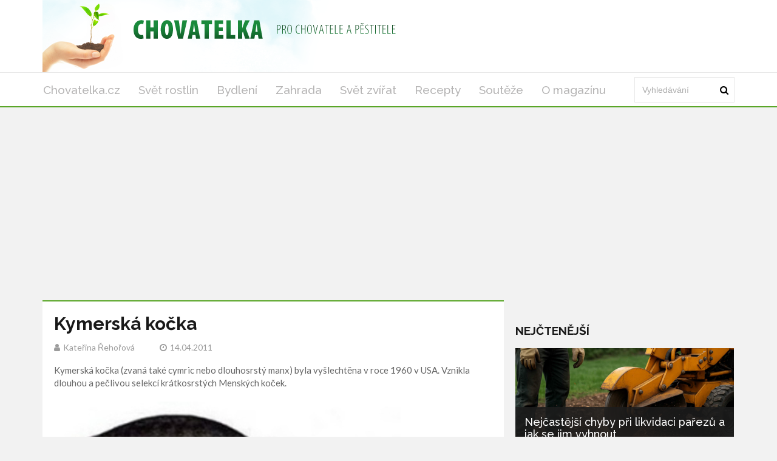

--- FILE ---
content_type: text/html; charset=utf-8
request_url: https://chovatelka.cz/clanek/kymerska-kocka
body_size: 5896
content:
<!DOCTYPE html>
<html lang='cs'>
<head>
<title>Kymerská kočka: Péče, povaha a chov - Chovatelka.cz</title>
<meta name="description" content="Objevte kymerskou kočku - inteligentní, hravé a přátelské plemeno ideální pro byt i venkovní prostředí s jedinečným králičím skokem a snadnou péčí o srst.">
<meta http-equiv="X-UA-Compatible" content="IE=edge,chrome=1">
<meta http-equiv="Content-Type" content="text/html; charset=utf-8">
<meta name="keywords" content="Kymerská kočka, péče o kočky, chov koček, srst koček, inteligentní kočka, hra s kočkami, kočky a děti, kočky a psi, bezocasé plemeno, chov v bytě kočky">
<meta name="robots" content="all">
<meta name="viewport" content="width=device-width">
<link rel="stylesheet" href="https://maxcdn.bootstrapcdn.com/font-awesome/4.1.0/css/font-awesome.min.css">
<meta property="og:type" content="article">
<meta property="og:locale" content="cs_CZ">
<meta property="og:url" content="https://chovatelka.cz/clanek/kymerska-kocka">
<meta property="og:title" content="Kymerská kočka: Péče, povaha a chov - Chovatelka.cz">
<meta property="og:description" content="Objevte kymerskou kočku - inteligentní, hravé a přátelské plemeno ideální pro byt i venkovní prostředí s jedinečným králičím skokem a snadnou péčí o srst.">
<meta property="og:site_name" content="Chovatelka.cz">
<meta property="fb:app_id" content="600876005926156">
<link href='https://chovatelka.cz/clanek/kymerska-kocka' rel='canonical'>

<meta property="og:image" content="https://www.chovatelka.cz/system/files/photos/3893/images/original_post.jpg">
<link rel="sitemap" href="/sitemap.xml">
<link rel="icon" href="/assets/frontend/chovatelka/favicon-f336f5d11c3d2ef0a1ced697897244189c8f6767e1cf3a5d8e4a519dea2313c4.ico" type="image/x-icon">
<link rel="shortcut icon" href="/assets/frontend/chovatelka/favicon-f336f5d11c3d2ef0a1ced697897244189c8f6767e1cf3a5d8e4a519dea2313c4.ico" type="image/x-icon">
<link rel="preconnect" href="https://fonts.googleapis.com">
<link rel="preconnect" href="https://fonts.gstatic.com" crossorigin>
<link href="https://fonts.googleapis.com/css2?family=Raleway:ital,wght@0,100..900;1,100..900&display=swap" rel="stylesheet">
<meta name="author" content="Kateřina Řehořová">
<meta property="dc:creator" content="Kateřina Řehořová">
<link rel="stylesheet" href="/assets/application-8a40ecddf3c6b0e72a25e36a4b9f0b50455509ce8b697d254d9a3c02bacdb5fb.css" media="all" />
<link rel="stylesheet" href="/assets/chovatelka-edd07ade5d418b1c94341f62a6b5d4f6570ee4364eceae6dff2adf13c67bc247.css" media="all" />
<!--[if gt IE 7]>
<link rel="stylesheet" type="text/css" href="ie.css" />
<![endif]-->
<script src="/assets/application-c30dca050176407409a7715096486f028dc77cc673a5c1e2e2ad9798fe6885c2.js"></script>
<meta name="csrf-param" content="authenticity_token" />
<meta name="csrf-token" content="s7meC5OqWDHiwE7WMebCQVYDhq3f-RyvQsoEx6hzPwsK0ANygnYb9c1_CTOMUZRhMQTt43R-x49e7wXG_oo5PQ" />
<!-- Google Tag Manager -->
<script>(function(w,d,s,l,i){w[l]=w[l]||[];w[l].push({'gtm.start':
new Date().getTime(),event:'gtm.js'});var f=d.getElementsByTagName(s)[0],
j=d.createElement(s),dl=l!='dataLayer'?'&l='+l:'';j.async=true;j.src=
'https://www.googletagmanager.com/gtm.js?id='+i+dl;f.parentNode.insertBefore(j,f);
})(window,document,'script','dataLayer','GTM-KR2WTVX');</script>
<!-- End Google Tag Manager -->




</head>
<body>
<!-- Google Tag Manager (noscript) -->
<noscript><iframe src="https://www.googletagmanager.com/ns.html?id=GTM-KR2WTVX" height="0" width="0" style="display:none;visibility:hidden"></iframe></noscript>
<!-- End Google Tag Manager (noscript) -->

<div class='logo-top-ad'>
<div class='container'>
<div class='row'>
<div class='logo col-md-12'>
<a href='/'>
<img alt="Logo Chovatelka.cz" class="img-responsive" src="/assets/frontend/chovatelka/header_background-082c55dd08fa3d1b14ff25340606e2d94da636439760ccdf64ae113390bc592e.png" />
</a>
</div>
</div>
</div>
</div>
<div class='main-menu no-rklms'>
<div class='container'>
<div class='row'>
<div class='col-lg-10'>
<nav class='navbar'>
<div class='navbar-header'>
<button class='navbar-toggle collapsed' data-target='#bs-example-navbar-collapse-1' data-toggle='collapse' type='button'>
<span class='icon-bar'></span>
<span class='icon-bar'></span>
<span class='icon-bar'></span>
</button>
</div>
<div class='collapse navbar-collapse' id='bs-example-navbar-collapse-1'>
<ul class='nav navbar-nav sm sm-menu menu-efct' id='main-menu-items'>
<li><a class="" title="Magazín pro všechny pěstitele, chovatele a domácí kutily" href="/">Chovatelka.cz</a></li>
<li><a title="Články z rubriky Svět rostlin" href="/kategorie/svet-rostlin">Svět rostlin</a></li>
<li><a title="Články z rubriky Bydlení" href="/kategorie/dum-a-bydleni">Bydlení</a></li>
<li><a title="Články z rubriky Zahrada" href="/kategorie/zahrada">Zahrada</a></li>
<li><a class="active" title="Články z rubriky Svět zvířat" href="/kategorie/svet-zvirat">Svět zvířat</a></li>
<li><a title="Články z rubriky Recepty" href="/kategorie/recepty">Recepty</a></li>
<li><a title="Články z rubriky Soutěže" href="/kategorie/souteze">Soutěže</a></li>
<li><a title="Kontaktujte nás s připomínkami a nápady! Chovatelka.cz - váš magazín pro pěstování, chov zvířat a DIY. Zjistěte více o reklamě a PR článcích." href="/o-magazinu">O magazínu</a></li>
</ul>
</div>
</nav>
</div>
<div class='col-lg-2 main-search-bar'>
<form action='/hledani' class='navbar-form float-width' id='cse-search-box' role='search'>
<div class='form-group float-width'>
<input name='cx' type='hidden' value='4447d174ebf004c0f'>
<input name='cof' type='hidden' value='FORID:10'>
<input name='ie' type='hidden' value='UTF-8'>
<input class='form-control float-width search_input' id='gsc-i-id1' name='q' placeholder='Vyhledávání' type='text'>
</div>
<a href='#' name='sa' onclick='document.getElementById(&#39;cse-search-box&#39;).submit(); return false;' type='submit'>
<i class='fa fa-search'></i>
</a>
</form>
<script src='https://cse.google.com/cse.js?cx=4447d174ebf004c0f' type='text/javascript'></script>
</div>
</div>
</div>
</div>
<script>
  window.onload = function(){
    document.getElementById('gsc-i-id1').placeholder = 'Vyhledávání';
  };
</script>

<div id='fb-root'></div>
<script>
  window.fbAsyncInit = function() {
    FB.init({
      appId      : 600876005926156,
      xfbml      : true,
      version    : 'v21.0'
    });
    FB.AppEvents.logPageView();
  };
  
  (function(d, s, id){
     var js, fjs = d.getElementsByTagName(s)[0];
     if (d.getElementById(id)) {return;}
     js = d.createElement(s); js.id = id;
     js.src = "https://connect.facebook.net/cs_CZ/sdk.js";
     fjs.parentNode.insertBefore(js, fjs);
   }(document, 'script', 'facebook-jssdk'));
</script>

<div class='container'>
</div>



<div class='container'>
<div class='main-left-side' itemscope itemtype='https://schema.org/Article'>
<div class='artcl-main float-width'>
<div class='artcl-body float-width'>

<h1 itemprop='name'>Kymerská kočka</h1>
<h5>
<span itemprop='author' itemscope itemtype='https://schema.org/Person'><i class='fa fa-user'></i><span itemprop='name'>Kateřina Řehořová</span>
</span>
<span content='2011-04-14' itemprop='datePublished'><i class='fa fa-clock-o'></i>14.04.2011
</span>
</h5>
<div class='margin-top-20' itemprop='headline'><p>
  Kymerská kočka (zvaná také cymric nebo dlouhosrstý manx) byla vyšlechtěna v roce 1960 v USA. Vznikla dlouhou a pečlivou selekcí krátkosrstých Menských koček.
</p></div>
<div class='main-image margin-top-20'>
<img alt='Kymerská kočka ' class='img-responsive' itemprop='image' src='/system/files/photos/3893/images/original_post.jpg'>
</div>
<meta content='338' itemprop='wordCount'>
<meta content='Svět zvířat' itemprop='articleSection'>
<article class='float-width articl-data' itemprop='articleBody'>
<h2>
  Kymerská kočka - povaha
</h2>
<p>
  Je to milá, inteligentní a hravá kočka. Je vhodná k chovu v bytě, ale má ráda i pobyt venku. K&nbsp;malým dětem, ostatním kočkám i psům je velmi přátelská. Zvláštností u tohoto plemene je způsob
  přemisťovaní - její skoky jsou podobné králičím.
</p>
<h2>
  Kymerská kočka - srst
</h2>
<p>
  Srst kymerské kočky je dvojitá, středně dlouhá, měkká, dobře přiléhající k tělu. Na hlavě a přední části těla je srst kratší, na krku vytváří límec. Zbarvení srsti může být různé - bílé, červené,
  černé, modré želvovinové - s kresbou a s bílými skvrnami nebo bez nich.
</p>
<h2>
  Péče o srst
</h2>
<p>
  Péče o srst není náročná, postačí jednou týdně vykartáčovat a pro zvýraznění lesku přetřít semišovým hadříkem. Srst vyžaduje větší péči v době línání. Pravidelně čistěte uši a kontrolujte také
  délku drápků - dle potřeby zkracujte.
</p>
<h2>
  Kymerská kočka - základní údaje
</h2>
<h3>
  Výška:
</h3>
<p>
  Kymerská kočka je středně velké plemeno koček.
</p>
<h3>
  Váha:
</h3>
<p>
  Váha této kočky se pohybuje v&nbsp;rozmezí od 3,5 do 5,5 kilogramů.
</p>
<h3>
  Tělo:
</h3>
<p>
  Tělo je malé nebo střední velikosti.
</p>
<h3>
  Nohy:
</h3>
<p>
  Přední nohy jsou silné a jsou kratší než zadní nohy. Tlapy nejsou příliš velké, mají kulatý tvar.
</p>
<h3>
  Hlava:
</h3>
<p>
  Hlava je kulatá a je posazená na krátkém, svalnatém krku.
</p>
<h3>
  Uši:
</h3>
<p>
  Uši nejsou posazeny příliš vysoko. Jsou široké a otevřené na základně.
</p>
<h3>
  Oči:
</h3>
<p>
  Oči jsou velké a kulaté. Mohou být různě zbarvené.
</p>
<h3>
  Ocas:
</h3>
<p>
  Kymerská kočka nemá ocas, případně má pouze malý náznak ocasu.
</p>
<p>
  <strong>Pro zajímavost:</strong> Kymerská kočka se může křížit s jinými plemeny, kocour ovšem vždy musí mít zkrácený ocas.
</p>
<h3>
  <a href="/clanek/donsky-sphynx-bezsrste-plemeno-z-ruska" title="Donský sphynx - bezsrsté plemeno z Ruska">Donský sphynx - bezsrsté plemeno z Ruska</a>
</h3>
<h3>
  <a href="/clanek/perska-kocka">Perská kočka</a>
</h3>
<h3>
  <a href="/clanek/sphynx-kocka">Sphynx kočka</a>
</h3>
<h3>
  <a href="/clanek/siamska-kocka-siamese-cat">Siamská kočka (Siamese cat)</a>
</h3>
<h3>
  <a href="/clanek/thajska-kocka-je-ucenliva">Thajská kočka je učenlivá</a>
</h3>
<h3>
  <a href="/clanek/britska-kratkosrsta-kocka-british-shorthair">Britská kočka</a>
</h3>
</article>
<div class='clearfix margin-top-20 inline-block'>
<a class='twitter-share-button' href='https://x.com/intent/post'>Tweet</a>
</div>
<div class='reviews-wrapper' data-post='/clanek' data-review='hodnoceni' data-url='/kymerska-kocka/'><span class='review_info main'>
Jak se vám líbil článek?
</span>
<span class='rating'>
<span class='thank-you'></span>
<span class='star' data-rel='5'></span>
<span class='star active' data-rel='4'></span>
<span class='star' data-rel='3'></span>
<span class='star' data-rel='2'></span>
<span class='star' data-rel='1'></span>
</span>
<span class='review_info'>
<span class='review_info'>
Hodnocení:
<span>4.0</span>
</span>
<span class='review_info nomargin'>
Počet:
<span>3</span>
</span>
</span>
<span class='review_info'>
<span class='review_info'>
<span class='review_info'>
Nejlepší:
<span>5</span>
</span>
<span class='review_info'>
Nejhorší:
<span>3</span>
</span>
</span>
</span>
</div>
<script src="https://code.jquery.com/jquery-2.1.1.min.js"></script>
<script>
  (function() {
    $(".rating .star").click(function(e) {
      var post, review, url;
      e.preventDefault();
      url = $('.reviews-wrapper').data('url');
      review = $('.reviews-wrapper').data('review');
      post = $('.reviews-wrapper').data('post');
      $(".rating .star").removeClass("active");
      $(this).nextAll(".star").addClass("active");
      $(this).addClass("active");
      $("#review_score").val($(this).data("rel"));
      return $.ajax({
        url: post + url + review,
        method: 'POST',
        data: {
          review: {
            score: $(this).data("rel")
          }
        }
      });
    });
  
  }).call(this);
</script>

<div id='comments'>
<h3 class='sec-title'>Diskuze</h3>
<div class='fb-comments' data-colorscheme='light' data-href='https://chovatelka.cz/clanek/kymerska-kocka' data-numposts='5' data-width='100%'></div>
</div>
</div>
</div>
</div>
<div class='main-right-side'>
<div class='right-banner'><div class=""></div>
</div>

<div class='margin-top-20'>
</div>
<div class='trending lefty margin-top-20'>
<h3 class='sec-title'>Nejčtenější</h3>
<div class='trend-1'>
<a href="/clanek/nejcastejsi-chyby-pri-likvidaci-parezu-a-jak-se-jim-vyhnout"><img alt='likvidace pařezu' class='img-responsive' src='/system/files/photos/5638/images/original_post.png'>
</a><div class='trend-2'>
<h3>
<a href="/clanek/nejcastejsi-chyby-pri-likvidaci-parezu-a-jak-se-jim-vyhnout">Nejčastější chyby při likvidaci pařezů a jak se jim vyhnout</a>
</h3>
<p>Likvidace pařezů patří mezi nejnáročnější zahradnické úkoly, při kterých se často dopou...</p>
<p class='artcl-time-1'>
<span><i class='fa fa-clock-o'></i>15.10.2025
</span>
</p>
</div>
</div>
<div class='float-width'>
<div class='trend-sm float-width sidebar_most_read'>
<a class="lefty sidebar_link_most_read" href="/clanek/jak-vytvorit-utulnou-zimni-atmosferu-v-domacnosti"><img alt='Zimní pohoda' src='/system/files/photos/5614/images/thumbnail_post.png'>
</a><h4 class='lefty sidebar_h'><a href="/clanek/jak-vytvorit-utulnou-zimni-atmosferu-v-domacnosti">Jak vytvořit útulnou zimní atmosféru v domácnosti</a></h4>
<p class='righty'>
<span><i class='fa fa-clock-o'></i>21.11.2024
</span>
</p>
</div>
</div>
<div class='float-width'>
<div class='trend-sm float-width sidebar_most_read'>
<a class="lefty sidebar_link_most_read" href="/clanek/jak-pripravit-mazlicky-na-listopadove-chladno"><img alt='Pes v oblečku.' src='/system/files/photos/5636/images/thumbnail_post.jpg'>
</a><h4 class='lefty sidebar_h'><a href="/clanek/jak-pripravit-mazlicky-na-listopadove-chladno">Jak připravit mazlíčky na listopadové chladno</a></h4>
<p class='righty'>
<span><i class='fa fa-clock-o'></i>02.11.2025
</span>
</p>
</div>
</div>
<div class='float-width'>
<div class='trend-sm float-width sidebar_most_read'>
<a class="lefty sidebar_link_most_read" href="/clanek/matcha-zeleny-elixir-zdravi-a-vitality"><img alt='matcha' src='/system/files/photos/5610/images/thumbnail_post.jpg'>
</a><h4 class='lefty sidebar_h'><a href="/clanek/matcha-zeleny-elixir-zdravi-a-vitality">Matcha: Zelený elixír zdraví a vitality</a></h4>
<p class='righty'>
<span><i class='fa fa-clock-o'></i>27.06.2024
</span>
</p>
</div>
</div>
</div>
</div>

</div>
<script>
  window.twttr = (function(d, s, id) {
    var js, fjs = d.getElementsByTagName(s)[0],
    t = window.twttr || {};
    if (d.getElementById(id)) return t;
    js = d.createElement(s);
    js.id = id;
    js.src = "https://platform.twitter.com/widgets.js";
    fjs.parentNode.insertBefore(js, fjs);
  
    t._e = [];
    t.ready = function(f) {
      t._e.push(f);
    };
  
    return t;
  }(document, "script", "twitter-wjs"));
</script>

<div class='main-footers'>
<div class='container'>
<div class='info-ftr float-width'>
<div class='mag-info lefty'>
<p>Magazín pro všechny pěstitele, chovatele a domácí kutily. Články o pěstování rostlin, chovu zvířat a nových trendech v bydlení.</p>

<a href='/o-magazinu'>O magazínu</a>
<div class='scl-ftr float-width'>
<h3>ZŮSTAŇTE VE SPOJENÍ</h3>
<ul>
<li>
<a class='trans1 fb-ftr' data-placement='bottom' data-toggle='tooltip' href='https://www.facebook.com/Chovatelka.cz' title='Facebook'></a>
</li>
<li>
<a class='trans1 tw-ftr' data-placement='bottom' data-toggle='tooltip' href='https://x.com/chovatelka' title='X'></a>
</li>
</ul>
</div>
</div>
<div class='post-ftr lefty'>
<h3>POSLEDNÍ ČLÁNKY</h3>
<div class='pst-ftr-sngl float-width'>
<a class='lefty pst-ftr-img' href='/clanek/jak-pripravit-mazlicky-na-listopadove-chladno'>
<img alt='Pes v oblečku.' src='/system/files/photos/5636/images/thumbnail_post.jpg'>
</a>
<a href="/clanek/jak-pripravit-mazlicky-na-listopadove-chladno"><h5>Jak připravit mazlíčky na listopadové chladno</h5>
</a><h6 class='lefty'>
<span><i class='fa fa-clock-o'></i>02.11.2025
</span>
</h6>
<a class='lefty stars' href='#'>
<i class="fa fa-star"></i>
<i class="fa fa-star"></i>
<i class="fa fa-star"></i>
<i class="fa fa-star"></i>
<i class="fa fa-star"></i>
</a>
</div>
<div class='pst-ftr-sngl float-width'>
<a class='lefty pst-ftr-img' href='/clanek/nejcastejsi-chyby-pri-likvidaci-parezu-a-jak-se-jim-vyhnout'>
<img alt='likvidace pařezu' src='/system/files/photos/5638/images/thumbnail_post.png'>
</a>
<a href="/clanek/nejcastejsi-chyby-pri-likvidaci-parezu-a-jak-se-jim-vyhnout"><h5>Nejčastější chyby při likvidaci pařezů a jak se jim vyhnout</h5>
</a><h6 class='lefty'>
<span><i class='fa fa-clock-o'></i>15.10.2025
</span>
</h6>
<a class='lefty stars' href='#'>
<i class="fa fa-star"></i>
<i class="fa fa-star"></i>
<i class="fa fa-star"></i>
</a>
</div>
<div class='pst-ftr-sngl float-width'>
<a class='lefty pst-ftr-img' href='/clanek/jak-pomoci-mazlickum-zvladnout-horke-dny'>
<img alt='fotka' src='/system/files/photos/5634/images/thumbnail_post.png'>
</a>
<a href="/clanek/jak-pomoci-mazlickum-zvladnout-horke-dny"><h5>Jak pomoci mazlíčkům zvládnout horké dny</h5>
</a><h6 class='lefty'>
<span><i class='fa fa-clock-o'></i>30.04.2025
</span>
</h6>
<a class='lefty stars' href='#'>
<i class="fa fa-star"></i>
<i class="fa fa-star"></i>
<i class="fa fa-star"></i>
<i class="fa fa-star"></i>
</a>
</div>
</div>
</div>
</div>
</div>
<div class='copy-rt-ftr'>
<div class='container'>
<a class='lefty' href='https://railsformers.cz' rel='nofollow' target='_blank'>&copy; 2026 Railsformers s.r.o., </a>
<a class='lefty ml-10' href='https://railsformers.cz/gdpr' rel='nofollow' target='_blank'>Zásady zpracování osobních údajů</a>
<a data-cc="c-settings" class="lefty ml-10" rel="nofollow" href="javascript:void(0);">Nastavení Cookies</a>
<a rel="nofollow" target="_blank" class="lefty ml-10" href="https://railsformers.cz/obchodni-podminky">Všeobecné obchodní podmínky</a>
</div>
</div>



</body>
</html>


--- FILE ---
content_type: text/html; charset=utf-8
request_url: https://www.google.com/recaptcha/api2/aframe
body_size: 113
content:
<!DOCTYPE HTML><html><head><meta http-equiv="content-type" content="text/html; charset=UTF-8"></head><body><script nonce="jgs4Xz_LGmMeuBabimDEbg">/** Anti-fraud and anti-abuse applications only. See google.com/recaptcha */ try{var clients={'sodar':'https://pagead2.googlesyndication.com/pagead/sodar?'};window.addEventListener("message",function(a){try{if(a.source===window.parent){var b=JSON.parse(a.data);var c=clients[b['id']];if(c){var d=document.createElement('img');d.src=c+b['params']+'&rc='+(localStorage.getItem("rc::a")?sessionStorage.getItem("rc::b"):"");window.document.body.appendChild(d);sessionStorage.setItem("rc::e",parseInt(sessionStorage.getItem("rc::e")||0)+1);localStorage.setItem("rc::h",'1768960707936');}}}catch(b){}});window.parent.postMessage("_grecaptcha_ready", "*");}catch(b){}</script></body></html>